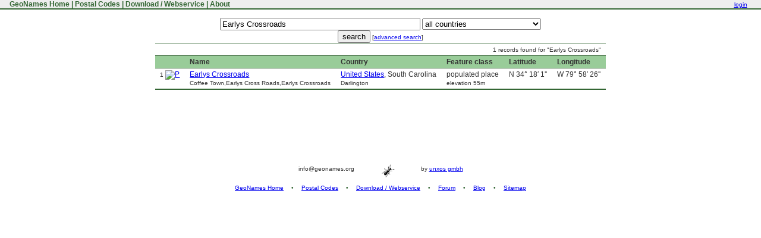

--- FILE ---
content_type: text/html;charset=UTF-8
request_url: https://www.geonames.org/search.html?q=Earlys%20Crossroads
body_size: 13435
content:
<!DOCTYPE html>
<html>
<head>
<meta charset="utf-8">
<title>GeoNames Fulltextsearch : Earlys Crossroads</title>
<link rel="search" type="application/opensearchdescription+xml" title="geonames" href="https://www.geonames.org/opensearch-description.xml">
<link href="/geonames.ico" rel="shortcut icon" >
<link rel="StyleSheet" href="/geonames.css" type="text/css" >
</head>
<body>
<table id="topmenutable" cellpadding="0" cellspacing="0"><tr>
<td class="topmenu">&nbsp;<a href="/" title="GeoName Home">&nbsp;GeoNames Home</a>&nbsp;|&nbsp;<a href="/postal-codes/" title="Postal Codes">Postal Codes</a>&nbsp;|&nbsp;<a href="/export/" title="Database Dump and Webservice API">Download / Webservice</a>&nbsp;|&nbsp;<a href="/about.html" title="About GeoNames">About</a>&nbsp;</td>
<td class="topsearch">
   <span id="topmenulogin">
<a href="https://www.geonames.org/login" title="login or create new user account">login</a>
   </span>
</td></tr>
</table>


<script type="text/javascript">
function searchOnMap() {
  if (document.searchForm.q.value == '') {
    alert('Please enter a name.');
    return;
  }
  var q = encodeURIComponent(document.searchForm.q.value);
  if (document.searchForm.country.value != '') {
    q = q + '&country=' + document.searchForm.country.value;
  }
  if (document.searchForm.featureClass != null && document.searchForm.featureClass.value != '') {
    q = q + '&featureClass=' + document.searchForm.featureClass.value;
  }
  if (document.searchForm.continentCode != null && document.searchForm.continentCode.value != '') {
    q = q + '&continentCode=' + document.searchForm.continentCode.value;
  }
  window.location = '/maps/showOnMap?q='+ q;
}
</script>

<br>
<div id="search">
<form name="searchForm" method="GET" action="/search.html?">
<input name="q" size="40" value="Earlys Crossroads" type="text">
<select name ="country" style="width:200px;"><option value="" selected > all countries</option><option value="CS"> </option><option value="AF"> Afghanistan</option><option value="AL"> Albania</option><option value="DZ"> Algeria</option><option value="AS"> American Samoa</option><option value="AD"> Andorra</option><option value="AO"> Angola</option><option value="AI"> Anguilla</option><option value="AQ"> Antarctica</option><option value="AG"> Antigua and Barbuda</option><option value="AR"> Argentina</option><option value="AM"> Armenia</option><option value="AW"> Aruba</option><option value="AU"> Australia</option><option value="AT"> Austria</option><option value="AZ"> Azerbaijan</option><option value="BS"> Bahamas</option><option value="BH"> Bahrain</option><option value="BD"> Bangladesh</option><option value="BB"> Barbados</option><option value="BY"> Belarus</option><option value="BE"> Belgium</option><option value="BZ"> Belize</option><option value="BJ"> Benin</option><option value="BM"> Bermuda</option><option value="BT"> Bhutan</option><option value="BO"> Bolivia</option><option value="BQ"> Bonaire, Sint Eustatius, and Saba</option><option value="BA"> Bosnia and Herzegovina</option><option value="BW"> Botswana</option><option value="BV"> Bouvet Island</option><option value="BR"> Brazil</option><option value="IO"> British Indian Ocean Territory</option><option value="VG"> British Virgin Islands</option><option value="BN"> Brunei</option><option value="BG"> Bulgaria</option><option value="BF"> Burkina Faso</option><option value="BI"> Burundi</option><option value="CV"> Cabo Verde</option><option value="KH"> Cambodia</option><option value="CM"> Cameroon</option><option value="CA"> Canada</option><option value="KY"> Cayman Islands</option><option value="CF"> Central African Republic</option><option value="TD"> Chad</option><option value="CL"> Chile</option><option value="CN"> China</option><option value="CX"> Christmas Island</option><option value="CC"> Cocos (Keeling) Islands</option><option value="CO"> Colombia</option><option value="KM"> Comoros</option><option value="CG"> Congo Republic</option><option value="CK"> Cook Islands</option><option value="CR"> Costa Rica</option><option value="HR"> Croatia</option><option value="CU"> Cuba</option><option value="CW"> Curaçao</option><option value="CY"> Cyprus</option><option value="CZ"> Czechia</option><option value="CD"> DR Congo</option><option value="DK"> Denmark</option><option value="DJ"> Djibouti</option><option value="DM"> Dominica</option><option value="DO"> Dominican Republic</option><option value="EC"> Ecuador</option><option value="EG"> Egypt</option><option value="SV"> El Salvador</option><option value="GQ"> Equatorial Guinea</option><option value="ER"> Eritrea</option><option value="EE"> Estonia</option><option value="SZ"> Eswatini</option><option value="ET"> Ethiopia</option><option value="FK"> Falkland Islands</option><option value="FO"> Faroe Islands</option><option value="FJ"> Fiji</option><option value="FI"> Finland</option><option value="FR"> France</option><option value="GF"> French Guiana</option><option value="PF"> French Polynesia</option><option value="TF"> French Southern Territories</option><option value="GA"> Gabon</option><option value="GE"> Georgia</option><option value="DE"> Germany</option><option value="GH"> Ghana</option><option value="GI"> Gibraltar</option><option value="GR"> Greece</option><option value="GL"> Greenland</option><option value="GD"> Grenada</option><option value="GP"> Guadeloupe</option><option value="GU"> Guam</option><option value="GT"> Guatemala</option><option value="GG"> Guernsey</option><option value="GN"> Guinea</option><option value="GW"> Guinea-Bissau</option><option value="GY"> Guyana</option><option value="HT"> Haiti</option><option value="HM"> Heard and McDonald Islands</option><option value="HN"> Honduras</option><option value="HK"> Hong Kong</option><option value="HU"> Hungary</option><option value="IS"> Iceland</option><option value="IN"> India</option><option value="ID"> Indonesia</option><option value="IR"> Iran</option><option value="IQ"> Iraq</option><option value="IE"> Ireland</option><option value="IM"> Isle of Man</option><option value="IL"> Israel</option><option value="IT"> Italy</option><option value="CI"> Ivory Coast</option><option value="JM"> Jamaica</option><option value="JP"> Japan</option><option value="JE"> Jersey</option><option value="JO"> Jordan</option><option value="KZ"> Kazakhstan</option><option value="KE"> Kenya</option><option value="KI"> Kiribati</option><option value="XK"> Kosovo</option><option value="KW"> Kuwait</option><option value="KG"> Kyrgyzstan</option><option value="LA"> Laos</option><option value="LV"> Latvia</option><option value="LB"> Lebanon</option><option value="LS"> Lesotho</option><option value="LR"> Liberia</option><option value="LY"> Libya</option><option value="LI"> Liechtenstein</option><option value="LT"> Lithuania</option><option value="LU"> Luxembourg</option><option value="MO"> Macao</option><option value="MG"> Madagascar</option><option value="MW"> Malawi</option><option value="MY"> Malaysia</option><option value="MV"> Maldives</option><option value="ML"> Mali</option><option value="MT"> Malta</option><option value="MH"> Marshall Islands</option><option value="MQ"> Martinique</option><option value="MR"> Mauritania</option><option value="MU"> Mauritius</option><option value="YT"> Mayotte</option><option value="MX"> Mexico</option><option value="FM"> Micronesia</option><option value="MD"> Moldova</option><option value="MC"> Monaco</option><option value="MN"> Mongolia</option><option value="ME"> Montenegro</option><option value="MS"> Montserrat</option><option value="MA"> Morocco</option><option value="MZ"> Mozambique</option><option value="MM"> Myanmar</option><option value="NA"> Namibia</option><option value="NR"> Nauru</option><option value="NP"> Nepal</option><option value="NC"> New Caledonia</option><option value="NZ"> New Zealand</option><option value="NI"> Nicaragua</option><option value="NE"> Niger</option><option value="NG"> Nigeria</option><option value="NU"> Niue</option><option value="NF"> Norfolk Island</option><option value="KP"> North Korea</option><option value="MK"> North Macedonia</option><option value="MP"> Northern Mariana Islands</option><option value="NO"> Norway</option><option value="OM"> Oman</option><option value="PK"> Pakistan</option><option value="PW"> Palau</option><option value="PS"> Palestine</option><option value="PA"> Panama</option><option value="PG"> Papua New Guinea</option><option value="PY"> Paraguay</option><option value="PE"> Peru</option><option value="PH"> Philippines</option><option value="PN"> Pitcairn Islands</option><option value="PL"> Poland</option><option value="PT"> Portugal</option><option value="PR"> Puerto Rico</option><option value="QA"> Qatar</option><option value="RO"> Romania</option><option value="RU"> Russia</option><option value="RW"> Rwanda</option><option value="RE"> Réunion</option><option value="BL"> Saint Barthélemy</option><option value="SH"> Saint Helena</option><option value="LC"> Saint Lucia</option><option value="MF"> Saint Martin</option><option value="PM"> Saint Pierre and Miquelon</option><option value="WS"> Samoa</option><option value="SM"> San Marino</option><option value="SA"> Saudi Arabia</option><option value="SN"> Senegal</option><option value="RS"> Serbia</option><option value="SC"> Seychelles</option><option value="SL"> Sierra Leone</option><option value="SG"> Singapore</option><option value="SX"> Sint Maarten</option><option value="SK"> Slovakia</option><option value="SI"> Slovenia</option><option value="SB"> Solomon Islands</option><option value="SO"> Somalia</option><option value="ZA"> South Africa</option><option value="GS"> South Georgia and South Sandwich Islands</option><option value="KR"> South Korea</option><option value="SS"> South Sudan</option><option value="ES"> Spain</option><option value="LK"> Sri Lanka</option><option value="KN"> St Kitts and Nevis</option><option value="VC"> St Vincent and Grenadines</option><option value="SD"> Sudan</option><option value="SR"> Suriname</option><option value="SJ"> Svalbard and Jan Mayen</option><option value="SE"> Sweden</option><option value="CH"> Switzerland</option><option value="SY"> Syria</option><option value="ST"> São Tomé and Príncipe</option><option value="TW"> Taiwan</option><option value="TJ"> Tajikistan</option><option value="TZ"> Tanzania</option><option value="TH"> Thailand</option><option value="GM"> The Gambia</option><option value="NL"> The Netherlands</option><option value="TL"> Timor-Leste</option><option value="TG"> Togo</option><option value="TK"> Tokelau</option><option value="TO"> Tonga</option><option value="TT"> Trinidad and Tobago</option><option value="TN"> Tunisia</option><option value="TM"> Turkmenistan</option><option value="TC"> Turks and Caicos Islands</option><option value="TV"> Tuvalu</option><option value="TR"> Türkiye</option><option value="UM"> U.S. Outlying Islands</option><option value="VI"> U.S. Virgin Islands</option><option value="UG"> Uganda</option><option value="UA"> Ukraine</option><option value="AE"> United Arab Emirates</option><option value="GB"> United Kingdom</option><option value="US"> United States</option><option value="UY"> Uruguay</option><option value="UZ"> Uzbekistan</option><option value="VU"> Vanuatu</option><option value="VA"> Vatican City</option><option value="VE"> Venezuela</option><option value="VN"> Vietnam</option><option value="WF"> Wallis and Futuna</option><option value="EH"> Western Sahara</option><option value="YE"> Yemen</option><option value="ZM"> Zambia</option><option value="ZW"> Zimbabwe</option><option value="AX"> Åland</option></select>
<br><input type="submit" value="search">

<small>[<a href="/advanced-search.html?q=Earlys Crossroads&">advanced search</a>]</small>
</form>
<table class="restable">
<tr><td colspan=6 style="text-align: right;"><small>1 records found for "Earlys Crossroads"</small></td></tr>
<tr><th></th><th>Name</th><th>Country</th><th>Feature class</th><th>Latitude</th><th>Longitude</th></tr>
<tr><td><small>1</small> <a href="/4577287/earlys-crossroads.html"><img src="/maps/markers/m10-WHITE-P.png" border="0" alt="P"></a></td><td><a href="/4577287/earlys-crossroads.html">Earlys Crossroads</a><br><small>Coffee Town,Earlys Cross Roads,Earlys Crossroads</small><span class="geo" style="display:none;"><span class="latitude">34.3004314</span><span class="longitude">-79.9739532</span></span></td><td><a href="/countries/US/united-states.html">United States</a>, South Carolina<br><small>Darlington</small>
</td><td>populated place<br><small>elevation 55m</small>
</td><td nowrap>N 34° 18′ 1''</td><td nowrap>W 79° 58′ 26''</td></tr>
<tr class="tfooter"><td colspan=6></td></tr>
</table>

</div>


<p>&nbsp;</p><p>&nbsp;</p><p>&nbsp;</p><p>&nbsp;</p>
<div id="pageFooter">
info@geonames.org  <img src="/img/smallant.gif" alt="ant" align="middle" hspace="40" border="0"> by <a href="https://www.unxos.com">unxos gmbh</a>
<p>
<a href="/">GeoNames Home</a>
<span class="separator">&#8226;</span>
<a href="/postal-codes/">Postal Codes</a>
<span class="separator">&#8226;</span>
<a href="/export/">Download / Webservice</a>
<span class="separator">&#8226;</span>
<a href="http://forum.geonames.org">Forum</a>
<span class="separator">&#8226;</span>
<a href="http://geonames.wordpress.com">Blog</a>
<span class="separator">&#8226;</span>
<a href="/sitemap.html">Sitemap</a>
</div>
</body></html>
